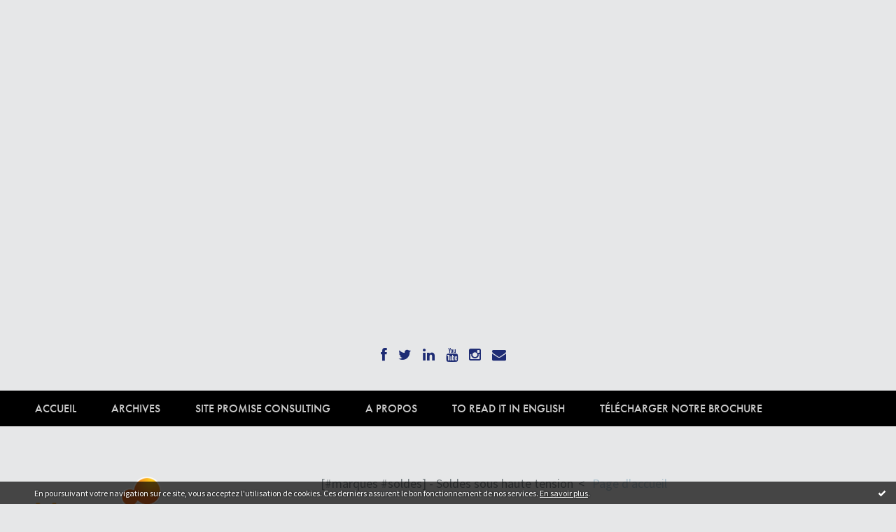

--- FILE ---
content_type: text/html; charset=utf-8
request_url: http://whatsnewinmarketing.blogspirit.com/archive/2016/01/07/france2-luxe-soldes-les-soldes-tres-privees-des-grandes-mar-3063824.html
body_size: 8442
content:
<!DOCTYPE html>
<!--[if lte IE 6]><html class="ie6 ie67 ie678" lang="fr"><![endif]-->
<!--[if IE 7]><html class="ie7 ie67 ie678" lang="fr"><![endif]-->
<!--[if IE 8]><html class="ie8 ie678" lang="fr"><![endif]-->
<!--[if IE 9]><html class="ie9" lang="fr"><![endif]-->
<!--[if (gt IE 9)|!(IE)]<!--><html lang="fr"><!--<![endif]-->
<head>
<meta charset="UTF-8"/>
<title>[#France2 #Luxe #Soldes]- Les soldes très privées des grandes marques de luxe - Promise Consulting [Luxury Blog]</title>
<meta name="viewport" content="width=device-width,initial-scale=1"/>
<meta name="description" content="INTERVIEW AU JOURNAL DE 20H DE FRANCE2 DU 07/01/2016 - PHILIPPE JOURDAN, PROMISE CONSULTING Les marques de luxe pratiquent des soldes très..."/>
<meta name="keywords" content="marque,soldes,luxe,montaigne,Brand equity, Panel On The Web, Promise Consulting, Brand Equity, Market Research"/>
<meta name="robots" content="index,follow"/>
<meta property="og:title" content="[#France2 #Luxe #Soldes]- Les soldes très privées des grandes marques de luxe - Promise Consulting [Luxury Blog]"/>
<meta property="og:description" content="INTERVIEW AU JOURNAL DE 20H DE FRANCE2 DU 07/01/2016 - PHILIPPE JOURDAN, PROMISE CONSULTING Les marques de luxe pratiquent des soldes très..."/>
<meta property="og:image" content="https://size.blogspirit.net/blogspirit.com/whatsnewinmarketing/560/media/00/00/3574008201.png"/>
<link rel="stylesheet" href="https://static.blogspirit.com/backend/skins/skin5/232526.css"/>
<link rel="stylesheet" href="/style.css?1728297984"/>
<!--[if (gt IE 8)|!(IE)]<!-->
<link href="https://fonts.googleapis.com/css?family=Source+Sans+Pro:400,400italic,700,700italic|" rel="stylesheet"/>
<!--<![endif]-->
<!--[if lte IE 8]>
<link href="https://fonts.googleapis.com/css?family=Source+Sans+Pro:400" rel="stylesheet"/>
<link href="https://fonts.googleapis.com/css?family=Source+Sans+Pro:400italic" rel="stylesheet"/>
<link href="https://fonts.googleapis.com/css?family=Source+Sans+Pro:700" rel="stylesheet"/>
<link href="https://fonts.googleapis.com/css?family=Source+Sans+Pro:700italic" rel="stylesheet"/>
<![endif]-->
<link rel="stylesheet" href="https://static.blogspirit.com/backend/css/font/font-awesome.min.css"/>
<!--[if IE 7]><link rel="stylesheet" href="https://static.blogspirit.com/backend/css/font/font-awesome-ie7.min.css"/><![endif]--><link rel="shortcut icon" href="https://static.blogspirit.com/backend/graphics/favicon.ico"/>
<link rel="alternate" type="application/atom+xml" title="Atom" href="http://whatsnewinmarketing.blogspirit.com/atom.xml"/>
<link rel="alternate" type="application/rss+xml" title="RSS" href="http://whatsnewinmarketing.blogspirit.com/index.rss"/>
<link rel="EditURI" type="application/rsd+xml" title="RSD" href="https://www.blogspirit.com/admin/rsd/88819"/>
<link rel="start" href="http://whatsnewinmarketing.blogspirit.com/" title="Home"/>
<link rel="canonical" href="http://whatsnewinmarketing.blogspirit.com/archive/2016/01/07/france2-luxe-soldes-les-soldes-tres-privees-des-grandes-mar-3063824.html"/>
<link rel="prev" href="http://whatsnewinmarketing.blogspirit.com/archive/2016/01/06/marques-soldes-soldes-sous-haute-tension-3063678.html" title="[#marques #soldes] - Soldes sous haute tension"/><link rel="next" href="http://whatsnewinmarketing.blogspirit.com/archive/2016/01/08/luxury-brand-desiraility-luxury-and-love-respond-to-the-sam-3063839.html" title="[#luxury #brand #desirability]- Luxury and love, respond to the same logic."/><!--[if lt IE 9]><script src="http://html5shiv.googlecode.com/svn/trunk/html5.js"></script><![endif]-->
<!-- start script --><!-- end script --><!-- Global site tag (gtag.js) - Google Analytics -->
<script async src="https://www.googletagmanager.com/gtag/js?id=UA-150388506-1"></script>
<script>
  window.dataLayer = window.dataLayer || [];
  function gtag(){dataLayer.push(arguments);}
  gtag('js', new Date());

  gtag('config', 'UA-150388506-1');
</script>
<a href="http://www.xiti.com/xiti.asp?s=560849" title="WebAnalytics" target="_top">
<script type="text/javascript">
<!--
Xt_param = 's=560849&p=http://whatsnewinmarketing.blogspirit.com/';
try {Xt_r = top.document.referrer;}
catch(e) {Xt_r = document.referrer; }
Xt_h = new Date();
Xt_i = '<img width="80" height="15" border="0" alt="" ';
Xt_i += 'src="http://logv4.xiti.com/bcg.xiti?'+Xt_param;
Xt_i += '&hl='+Xt_h.getHours()+'x'+Xt_h.getMinutes()+'x'+Xt_h.getSeconds();
if(parseFloat(navigator.appVersion)>=4)
{Xt_s=screen;Xt_i+='&r='+Xt_s.width+'x'+Xt_s.height+'x'+Xt_s.pixelDepth+'x'+Xt_s.colorDepth;}
document.write(Xt_i+'&ref='+Xt_r.replace(/[<>"]/g, '').replace(/&/g, '$')+'" title="Internet Audience">');
//-->
</script>
<noscript>
Mesure d'audience ROI statistique webanalytics par <img width="80" height="15" src="http://logv4.xiti.com/bcg.xiti?s=560849&p=http://whatsnewinmarketing.blogspirit.com/" alt="WebAnalytics" />
</noscript></a>
<style type="text/css">#banner-blogspirit-container img {    border-width: 0;}#banner-blogspirit-container {    border-bottom: 2px solid #7c7db4;    text-align: left;    background-color: #b6addb;    display: none;}#banner-blogspirit-left {    text-align: left;    background-color: transparent;    display: inline;}#banner-blogspirit-right {    float:right;    background-color:transparent;    display: inline;}</style>
<style type="text/css">
body {
margin-bottom: 0px;
}
#footer {
clear: both;
text-align: center;
font-size: 65%;
width: auto;
margin: 2em auto 0px auto;
color: #000;
line-height: 210%;
display: block;
padding: 5px 15px;
background: #fff;
border-top: 1px solid #000;
}
#footer a {
color: #000;
text-decoration: underline;
background-color: transparent;
display: inline;
}
#footer a:hover {
color: #000;
text-decoration: underline;
background-color: transparent;
display: inline;
}
</style>
</head><body id="page-permalink" itemscope="itemscope" itemtype="http://schema.org/WebPage">
<div data-cookie="off"><p data-close><a href="#" title="J'ai lu ce message"><span class="ui-icon ui-icon-check">Ok</span></a></p><p data-text>En poursuivant votre navigation sur ce site, vous acceptez l'utilisation de cookies. Ces derniers assurent le bon fonctionnement de nos services. <a href="http://starter.blogspirit.com/cookies.html" title="En savoir plus sur les cookies" target="_blank">En savoir plus</a>.</p></div><style>[data-cookie]{display:none;position:fixed;backface-visibility:hidden;bottom:0;left:0;width:100%;background:black;background:url([data-uri]);color:white;padding:.5em 0;text-align:center;z-index:9999;}
[data-cookie~="on"]{display:block;}
[data-cookie] p{color:white;font-size:12px;margin:0;padding:0 .5em;line-height:1.3em;text-shadow:1px 0 3px rgba(0,0,0,1);}
[data-cookie] a{color:white;}
[data-cookie] [data-text]{margin:1px auto 0;text-align:left;max-width:980px;}
[data-cookie] [data-close]{float:right;margin:0 .5em;}
[data-cookie] .ui-icon{background-image: url(//download.jqueryui.com/themeroller/images/ui-icons_ffffff_256x240.png);}
.ui-icon-check {background-position: -64px -144px;}
.ui-icon {height: 16px;width: 16px;}
.ui-icon {background-repeat: no-repeat;display: block;overflow: hidden;text-indent: -99999px;}
@media print {[data-cookie]{display:none;}}
</style>
<div class="wrapper">
<div class="container">
<!--[if lte IE 7><p class="alert">Votre navigateur est <strong>périmé</strong>. <a href="http://browsehappy.com/" target="_blank">Veuillez mettre votre navigateur à jour.</a></p><![endif]-->
<a href="#content" class="skip-link" accesskey="s">Aller au contenu</a>
<header class="header-main" role="banner" itemscope="itemscope" >
<div class="main-inner">
<!-- start top --><div class="row-fluid"><div class="span12"><!-- widget custom on -->
<div class="box box-custom" id="box-custom-32574">
<div class="box-body clearfix">
<script src="https://use.typekit.net/kxi6kdt.js"></script>
<script>try{Typekit.load({ async: true });}catch(e){}</script>
</div>
</div>
<!-- widget custom off --></div></div><div class="row-fluid"><div class="span12"><!-- widget heading on -->
<div class="box box-heading" id="box-heading-6660" data-url="https://size.blogspirit.net/blogspirit.com/whatsnewinmarketing/[width]/media/01/01/712838968.png">
<div class="box-header">
<h1><a href="http://whatsnewinmarketing.blogspirit.com/">Promise Consulting [Luxury Blog]</a></h1>
</div>
<div class="box-body">
<h2>We empower brands</h2>
</div>
</div>
<!-- widget heading off --></div></div><div class="row-fluid"><div class="span12"><!-- widget sharing on -->
<div class="box box-sharing" id="box-sharing-65367">
<div class="box-body">
<ul role="list" class="sharing-list">
<li role="listitem"><a href="https://www.facebook.com/pjourdan1967" target="_blank" title="Facebook"><span class="icon-container"><i class="icon icon-facebook"></i><span class="mask-text">Facebook</span></span></a></li><li role="listitem"><a href="https://twitter.com/pjourdan1967" target="_blank" title="Twitter"><span class="icon-container"><i class="icon icon-twitter"></i><span class="mask-text">Twitter</span></span></a></li><li role="listitem"><a href="https://www.linkedin.com/in/philippe-jourdan/" target="_blank" title="LinkedIn"><span class="icon-container"><i class="icon icon-linkedin"></i><span class="mask-text">LinkedIn</span></span></a></li><li role="listitem"><a href="https://www.youtube.com/user/PjourdanMr" target="_blank" title="YouTube"><span class="icon-container"><i class="icon icon-youtube"></i><span class="mask-text">YouTube</span></span></a></li><li role="listitem"><a href="https://www.instagram.com/promiseconsulting/?hl=fr" target="_blank" title="Instagram"><span class="icon-container"><i class="icon icon-instagram"></i><span class="mask-text">Instagram</span></span></a></li><li role="listitem"><a href="http://whatsnewinmarketing.blogspirit.com/apps/contact/index.php" title="Email"><span class="icon-container"><i class="icon icon-envelope"></i><span class="mask-text">Email</span></span></a></li>
</ul>
</div>
</div>
<!-- widget sharing off --></div></div><!-- end top --></div>
</header>
<div class="menu-main">
<div class="main-inner">
<div class="row-fluid">
<div class="span12">
<!-- widget menu on -->
<div role="navigation" class="box box-menu box-menu-sticky" id="box-menu-6662">
<div class="box-body">
<span class="menu-switcher" id="display-navigation"><i class="icon icon-reorder"></i></span><nav role="navigation" id="navigation-to-display">
<ul role="menu">
<li role="menuitem"><a href="/">Accueil</a></li>
<li class="masked-on-mobile" role="menuitem"><a href="/archives">Archives</a></li>
<li role="menuitem"><a href="http://promiseconsultinginc.com">Site Promise Consulting</a></li>
<li role="menuitem"><a href="/about.html">A propos</a></li>
<li role="menuitem"><a href="http://whatsnewinmarketing.blogspirit.com/7-and-in-english-of-course/">To read it in English</a></li>
<li role="menuitem"><a href="http://whatsnewinmarketing.blogspirit.com/archive/2016/05/24/telecharger-notre-brochure-de-prestations-3073744.html">Télécharger notre brochure</a></li>
<li class="revealed-on-mobile" role="menuitem" tabindex="-1"><a href="http://whatsnewinmarketing.blogspirit.com/">Notes</a></li>
<li class="revealed-on-mobile" role="menuitem" tabindex="-1"><a href="http://whatsnewinmarketing.blogspirit.com/archives#archive-categories">Catégories</a></li><li class="revealed-on-mobile" role="menuitem" tabindex="-1"><a href="http://whatsnewinmarketing.blogspirit.com/archives#archive-months">Archives</a></li>
</ul>
</nav>
</div>
</div>
<!-- widget menu off --></div>
</div>
</div>
</div>
<div class="body-main" role="main">
<div class="main-inner">
<div class="row-fluid">
<div class="span4">
<aside role="complementary" class="aside aside-1" itemscope="itemscope" itemtype="http://schema.org/WPSideBar">
<!-- start column 1 --><!-- widget powered by on -->
<article class="box box-by" id="box-by-65352">
<div class="box-body">
<p class="description">
<a href="https://www.blogspirit.com/" class="by-blogspirit"><img src="https://static.blogspirit.com/backend/images/front/blogspirit.png" alt=""/></a>
</p>
</div>
</article>
<!-- widget powered by off --><!-- widget image on -->
<article class="box box-image" id="box-custom-6668">
<header class="box-header">
<h1><i class="icon icon-magic"></i><span class="box-title-text">Pr Philippe JOURDAN</span></h1>
</header>
<div class="box-body">
<a href="http://www.promiseconsultinginc.com">
<figure>
<span class="picture">
<img src="http://whatsnewinmarketing.blogspirit.com/media/00/00/645197151.png" alt=""/>
</span>
<figcaption class="description">
<p>philippe.jourdan@promiseconsultinginc.com</p>
</figcaption>
</figure>
</a>
</div>
</article>
<!-- widget image off --><!-- widget custom on -->
<article class="box box-custom" id="box-custom-6673">
<header class="box-header">
<h1><i class="icon icon-star-empty"></i><span class="box-title-text">Du même auteur</span></h1>
</header>
<div class="box-body clearfix">
<a href="http://leconsobattant.blogspirit.com/" target="_blank">Blog sur le Conso'battant</a
</div>
</article>
<!-- widget custom off --><!-- widget custom on -->
<article class="box box-custom" id="box-custom-6669">
<header class="box-header">
<h1><i class="icon icon-star-empty"></i><span class="box-title-text">Citations</span></h1>
</header>
<div class="box-body clearfix">
<p>"Une grande quantité d'intelligence peut être investie dans l'ignorance lorsque le besoin d'illusion est profond" <span>Saul Bellow</span></p>
<p>"Il faut toujours dire ce que l'on voit. Surtout il faut toujours, ce qui est le plus difficile, voir ce que l'on voit"  <span>Charles Péguy</span></p>
<!--wizard:text-->
</div>
</article>
<!-- widget custom off --><!-- widget search on -->
<article class="box box-search" id="box-search-6654">
<header class="box-header">
<h1><i class="icon icon-search"></i><span class="box-title-text">Rechercher</span></h1>
</header>
<div class="box-body">
<form class="form-search" name="form-box-search-6654" id="form-box-search-6654" role="search" method="get" action="/apps/search">
<p class="form-submit">
<span class="row-fluid">
<span class="span10">
<span class="form-field">
<input name="s" id="search-field-box-search-6654" type="search" placeholder="Entrer votre recherche" required="required"/>
<label class="error" for="search-field-box-search-6654" style="display:none"></label>
</span>
</span>
<span class="span2">
<span class="form-button">
<input name="search-submit-box-search-6654" id="search-submit-box-search-6654" class="button" type="submit" value="OK"/>
</span>
</span>
</span>
</p>
</form>
</div>
</article>
<!-- widget search off --><!-- widget category on -->
<article class="box box-category" id="box-category-6638">
<header class="box-header">
<h1><i class="icon icon-level-down"></i><span class="box-title-text">Rubriques</span></h1>
</header>
<div class="box-body">
<ul role="list" class="categories-list">
<li role="listitem">
<a href="http://whatsnewinmarketing.blogspirit.com/actu/">1- Actu</a>
<ul>
<li role="listitem">
<a href="http://whatsnewinmarketing.blogspirit.com/actualite-promise/">Chez Promise</a>
</li>
<li role="listitem">
<a href="http://whatsnewinmarketing.blogspirit.com/actualite-dans-le-monde/">Dans le Monde</a>
</li>
</ul>
</li>
<li role="listitem">
<a href="http://whatsnewinmarketing.blogspirit.com/blog/">2- Outils</a>
<ul>
<li role="listitem">
<a href="http://whatsnewinmarketing.blogspirit.com/2-1-monitoring-brand-assets/">2.1- Monitoring Brand Assets</a>
</li>
<li role="listitem">
<a href="http://whatsnewinmarketing.blogspirit.com/2-2-marques-brand/">2.2- Marques</a>
</li>
</ul>
</li>
<li role="listitem">
<a href="http://whatsnewinmarketing.blogspirit.com/3-communiques-press-release/">3- Communiqués</a>
</li>
<li role="listitem">
<a href="http://whatsnewinmarketing.blogspirit.com/4-banques-assurances/">4- Secteurs d'activité</a>
<ul>
<li role="listitem">
<a href="http://whatsnewinmarketing.blogspirit.com/automobiles/">4.a- Automobile</a>
</li>
<li role="listitem">
<a href="http://whatsnewinmarketing.blogspirit.com/4-5-alimentaire/">4.b- Alimentaire</a>
</li>
<li role="listitem">
<a href="http://whatsnewinmarketing.blogspirit.com/4-3-beaute/">4.c- Beauté</a>
</li>
<li role="listitem">
<a href="http://whatsnewinmarketing.blogspirit.com/4-11-internet-et-digital/">4.d- Digital</a>
</li>
<li role="listitem">
<a href="http://whatsnewinmarketing.blogspirit.com/4-8-distribution/">4.e- Distribution</a>
</li>
<li role="listitem">
<a href="http://whatsnewinmarketing.blogspirit.com/4-secteurs-d-activites/">4.f- Finance</a>
</li>
<li role="listitem">
<a href="http://whatsnewinmarketing.blogspirit.com/4-10-jewellery-watches/">4.g- Joaillerie / Horlogerie</a>
</li>
<li role="listitem">
<a href="http://whatsnewinmarketing.blogspirit.com/4-4-mode/">4.h- Mode</a>
</li>
<li role="listitem">
<a href="http://whatsnewinmarketing.blogspirit.com/4-6-transports/">4.i- Transports</a>
</li>
<li role="listitem">
<a href="http://whatsnewinmarketing.blogspirit.com/4-9-telephonie-it/">4.j- Telephonie</a>
</li>
<li role="listitem">
<a href="http://whatsnewinmarketing.blogspirit.com/4-7-tourisme-loisirs/">4.k- Tourisme</a>
</li>
<li role="listitem">
<a href="http://whatsnewinmarketing.blogspirit.com/4-l-luxury/">4.l- Luxury</a>
</li>
<li role="listitem">
<a href="http://whatsnewinmarketing.blogspirit.com/4-10-autres-et-divers/">4.z - Autres</a>
</li>
</ul>
</li>
<li role="listitem">
<a href="http://whatsnewinmarketing.blogspirit.com/5-nous-avons-aime/">5- Nous avons aimé</a>
<ul>
<li role="listitem">
<a href="http://whatsnewinmarketing.blogspirit.com/5-1-culture/">5.1- Culture</a>
</li>
<li role="listitem">
<a href="http://whatsnewinmarketing.blogspirit.com/5-2-sciences/">5.2- Sciences</a>
</li>
<li role="listitem">
<a href="http://whatsnewinmarketing.blogspirit.com/5-3-ethymologie-semantique/">5.3- Langue</a>
</li>
<li role="listitem">
<a href="http://whatsnewinmarketing.blogspirit.com/5-4-sante/">5.4- Santé</a>
</li>
<li role="listitem">
<a href="http://whatsnewinmarketing.blogspirit.com/5-5-sports/">5.5- Sports</a>
</li>
<li role="listitem">
<a href="http://whatsnewinmarketing.blogspirit.com/5-6-economie/">5.6- Economie</a>
</li>
<li role="listitem">
<a href="http://whatsnewinmarketing.blogspirit.com/5-7-politique/">5.7- Politique</a>
</li>
</ul>
</li>
<li role="listitem">
<a href="http://whatsnewinmarketing.blogspirit.com/6-associations-groupements/">6- Associations</a>
<ul>
<li role="listitem">
<a href="http://whatsnewinmarketing.blogspirit.com/6-1-adetem-rfm/">6.1- ADETEM / RFM</a>
</li>
</ul>
</li>
<li role="listitem">
<a href="http://whatsnewinmarketing.blogspirit.com/7-and-in-english-of-course/">7-...In English of Course...</a>
</li>
<li role="listitem">
<a href="http://whatsnewinmarketing.blogspirit.com/8-publications-articles/">8- Publications</a>
</li>
</ul>
</div>
</article>
<!-- widget category off --><!-- widget posts on -->
<article class="box box-post" id="box-post-6653">
<header class="box-header">
<h1><i class="icon icon-comment"></i><span class="box-title-text">Notes récentes</span></h1>
</header>
<div class="box-body">
<ul role="list" class="list-dated recent-posts-list">
<li role="listitem">
<article class="recent-post" role="article" id="recent-post3345465" itemscope="itemscope" itemtype="http://schema.org/BlogPosting" data-url="http://whatsnewinmarketing.blogspirit.com/archive/2023/07/13/save-the-date-14-septembre-2023-petit-dejeuner-the-good-proo-3345465.html">
<header class="recent-post-header">
<span class="date recent-post-date">
<time pubdate="pubdate" datetime="2023-07-13T11:54:51" itemprop="datePublished">
<span class="date-hour-minute">11h54</span>
<span class="date-day">13</span>
<span class="date-month-year">juil. 2023</span>
</time>
</span>
<h1 class="recent-post-title"><a href="http://whatsnewinmarketing.blogspirit.com/archive/2023/07/13/save-the-date-14-septembre-2023-petit-dejeuner-the-good-proo-3345465.html">Save the date - 14 septembre 2023 -...</a></h1>
</header>
<div class="recent-post-body">
<p> #Promiseconsulting #Panelontheweb #RSE #TheGoodProof...<p>
</div>
</article>
</li>
<li role="listitem">
<article class="recent-post" role="article" id="recent-post3337325" itemscope="itemscope" itemtype="http://schema.org/BlogPosting" data-url="http://whatsnewinmarketing.blogspirit.com/archive/2023/02/21/conference-deep-insight-3337325.html">
<header class="recent-post-header">
<span class="date recent-post-date">
<time pubdate="pubdate" datetime="2023-07-05T20:22:00" itemprop="datePublished">
<span class="date-hour-minute">20h22</span>
<span class="date-day">05</span>
<span class="date-month-year">juil. 2023</span>
</time>
</span>
<h1 class="recent-post-title"><a href="http://whatsnewinmarketing.blogspirit.com/archive/2023/02/21/conference-deep-insight-3337325.html">Conférence : Deep Insight</a></h1>
</header>
<div class="recent-post-body">
<p> Deux conférences se sont déjà tenues autour notre nouvel...<p>
</div>
</article>
</li>
<li role="listitem">
<article class="recent-post" role="article" id="recent-post3344839" itemscope="itemscope" itemtype="http://schema.org/BlogPosting" data-url="http://whatsnewinmarketing.blogspirit.com/archive/2023/06/27/il-est-urgent-de-repenser-le-concept-de-madeinfrance.html">
<header class="recent-post-header">
<span class="date recent-post-date">
<time pubdate="pubdate" datetime="2023-06-27T16:03:00" itemprop="datePublished">
<span class="date-hour-minute">16h03</span>
<span class="date-day">27</span>
<span class="date-month-year">juin 2023</span>
</time>
</span>
<h1 class="recent-post-title"><a href="http://whatsnewinmarketing.blogspirit.com/archive/2023/06/27/il-est-urgent-de-repenser-le-concept-de-madeinfrance.html">Il est urgent de repenser le concept...</a></h1>
</header>
<div class="recent-post-body">
<p> Il est urgent de repenser le concept de&nbsp;...<p>
</div>
</article>
</li>
<li role="listitem">
<article class="recent-post" role="article" id="recent-post3274400" itemscope="itemscope" itemtype="http://schema.org/BlogPosting" data-url="http://whatsnewinmarketing.blogspirit.com/archive/2022/10/03/l-agenda-des-conferences-a-venir-3274400.html">
<header class="recent-post-header">
<span class="date recent-post-date">
<time pubdate="pubdate" datetime="2022-10-03T12:25:59" itemprop="datePublished">
<span class="date-hour-minute">12h25</span>
<span class="date-day">03</span>
<span class="date-month-year">oct. 2022</span>
</time>
</span>
<h1 class="recent-post-title"><a href="http://whatsnewinmarketing.blogspirit.com/archive/2022/10/03/l-agenda-des-conferences-a-venir-3274400.html">L'AGENDA DES CONFERENCES A VENIR</a></h1>
</header>
<div class="recent-post-body">
<p> 
Mardi 27 Septembre 2022 8h45-10h00, Paris  
Face...<p>
</div>
</article>
</li>
<li role="listitem">
<article class="recent-post" role="article" id="recent-post3273988" itemscope="itemscope" itemtype="http://schema.org/BlogPosting" data-url="http://whatsnewinmarketing.blogspirit.com/archive/2022/09/23/accused-of-bad-taste-by-ferrari-philippplein-is-sentenced-3273988.html">
<header class="recent-post-header">
<span class="date recent-post-date">
<time pubdate="pubdate" datetime="2022-09-23T07:52:09" itemprop="datePublished">
<span class="date-hour-minute">07h52</span>
<span class="date-day">23</span>
<span class="date-month-year">sept. 2022</span>
</time>
</span>
<h1 class="recent-post-title"><a href="http://whatsnewinmarketing.blogspirit.com/archive/2022/09/23/accused-of-bad-taste-by-ferrari-philippplein-is-sentenced-3273988.html">Accused of bad taste by #Ferrari, #PhilippPlein...</a></h1>
</header>
<div class="recent-post-body">
<p> The story began in the summer of 2018 when Philipp Plein...<p>
</div>
</article>
</li>
</ul>
</div>
</article>
<!-- widget posts off --><!-- widget archives on -->
<article class="box box-archive" id="box-archive-6633">
<header class="box-header">
<h1><i class="icon icon-archive"></i><span class="box-title-text">Archives / Backup</span></h1>
</header>
<div class="box-body">
<ul role="list" class="archives-list">
<li role="listitem">
<a href="http://whatsnewinmarketing.blogspirit.com/archive/2023/week28/index.html">lun. 10 juil. - dim. 16 juil.</a>
</li>
<li role="listitem">
<a href="http://whatsnewinmarketing.blogspirit.com/archive/2023/week27/index.html">lun. 03 juil. - dim. 09 juil.</a>
</li>
<li role="listitem">
<a href="http://whatsnewinmarketing.blogspirit.com/archive/2023/week26/index.html">lun. 26 juin - dim. 02 juil.</a>
</li>
<li role="listitem">
<a href="http://whatsnewinmarketing.blogspirit.com/archive/2022/week40/index.html">lun. 03 oct. - dim. 09 oct.</a>
</li>
<li role="listitem">
<a href="http://whatsnewinmarketing.blogspirit.com/archive/2022/week38/index.html">lun. 19 sept. - dim. 25 sept.</a>
</li>
<li role="listitem">
<a href="http://whatsnewinmarketing.blogspirit.com/archive/2022/week29/index.html">lun. 18 juil. - dim. 24 juil.</a>
</li>
<li role="listitem">
<a href="http://whatsnewinmarketing.blogspirit.com/archive/2022/week11/index.html">lun. 14 mars - dim. 20 mars</a>
</li>
<li role="listitem">
<a href="http://whatsnewinmarketing.blogspirit.com/archive/2021/week42/index.html">lun. 18 oct. - dim. 24 oct.</a>
</li>
<li role="listitem">
<a href="http://whatsnewinmarketing.blogspirit.com/archive/2021/week41/index.html">lun. 11 oct. - dim. 17 oct.</a>
</li>
<li role="listitem">
<a href="http://whatsnewinmarketing.blogspirit.com/archive/2021/week40/index.html">lun. 04 oct. - dim. 10 oct.</a>
</li>
</ul>
</div>
<footer class="box-footer">
<p><a href="http://whatsnewinmarketing.blogspirit.com/archives/">Toutes les archives</a></p>
</footer>
</article>
<!-- widget archives off --><!-- widget image on -->
<article class="box box-image" id="box-custom-6670">
<header class="box-header">
<h1><i class="icon icon-magic"></i><span class="box-title-text">Video Corporate</span></h1>
</header>
<div class="box-body">
<a href="http://www.youtube.com/watch?v=8rWR7b4LIUQ&list=UUCOKGw0K5Mb9fug6833e6JA&feature=c4-overview">
<figure>
<span class="picture">
<img src="" alt=""/>
</span>
<figcaption class="description">
<p>Découvrez notre chaîne Youtube</p>
</figcaption>
</figure>
</a>
</div>
</article>
<!-- widget image off --><!-- end column 1 --></aside>
</div>
<div class="span8">
<main role="main">
<section class="content-intro">
<nav role="navigation" itemprop="breadcrumb">
<ul role="menu" class="article-nav">
<li role="menuitem" class="breadcrumb-previous"><a href="http://whatsnewinmarketing.blogspirit.com/archive/2016/01/06/marques-soldes-soldes-sous-haute-tension-3063678.html">[#marques #soldes] - Soldes sous haute tension</a></li><li role="menuitem" class="breadcrumb-root"><a href="http://whatsnewinmarketing.blogspirit.com/">Page d'accueil</a></li>
<li role="menuitem" class="breadcrumb-next"><a href="http://whatsnewinmarketing.blogspirit.com/archive/2016/01/08/luxury-brand-desiraility-luxury-and-love-respond-to-the-sam-3063839.html">[#luxury #brand #desirability]- Luxury and love, respond to the same logic.</a></li></ul>
</nav>
</section>
<section class="content" id="content" itemprop="mainContentOfPage">
<div class="content-body">
<!-- widget article on -->
<article class="box box-article" role="article" id="article3063824" itemscope="itemscope" itemtype="http://schema.org/BlogPosting" data-url="http://whatsnewinmarketing.blogspirit.com/archive/2016/01/07/france2-luxe-soldes-les-soldes-tres-privees-des-grandes-mar-3063824.html">
<header class="box-header">
<div class="pre-article-title">
<div><!-- start post 1 --><!-- end post 1 --></div>
</div>
<span class="date box-article-date">
<time pubdate="pubdate" datetime="2016-01-08T00:31:00" itemprop="datePublished">
<span class="date-hour-minute">00h31</span>
<span class="date-day">08</span>
<span class="date-month-year">janv. 2016</span>
</time>
</span>
<h1 itemprop="name headline"><a href="http://whatsnewinmarketing.blogspirit.com/archive/2016/01/07/france2-luxe-soldes-les-soldes-tres-privees-des-grandes-mar-3063824.html">[#France2 #Luxe #Soldes]- Les soldes très privées des grandes marques de luxe</a></h1>
<div class="post-article-title">
<div><!-- start post 2 --><!-- end post 2 --></div>
</div>
</header>
<section class="featured-image">
<figure>
<picture>
<source media="(max-width: 30em)" srcset="https://size.blogspirit.net/blogspirit.com/whatsnewinmarketing/480/media/00/00/3574008201.png 480w 1x, https://size.blogspirit.net/blogspirit.com/whatsnewinmarketing/960/media/00/00/3574008201.png 480w 2x"/>
<source media="(min-width: 30em)" srcset="https://size.blogspirit.net/blogspirit.com/whatsnewinmarketing/773/media/00/00/3574008201.png 1x, https://size.blogspirit.net/blogspirit.com/whatsnewinmarketing/1546/media/00/00/3574008201.png 2x"/>
<img src="https://size.blogspirit.net/blogspirit.com/whatsnewinmarketing/773/media/00/00/3574008201.png" srcset="https://size.blogspirit.net/blogspirit.com/whatsnewinmarketing/1546/media/00/00/3574008201.png 2x" alt=""/>
</picture>
</figure>
</section>
<section class="clearfix box-body" itemprop="articleBody">
<p style="text-align: center;"><span style="font-family: helvetica,arial,sans-serif; font-size: 12pt;"><strong>INTERVIEW AU JOURNAL DE 20H DE FRANCE2 DU 07/01/2016 - PHILIPPE JOURDAN, PROMISE CONSULTING</strong></span></p>
<p style="text-align: justify;"><span style="font-family: helvetica,arial,sans-serif; font-size: 12pt;"><strong>Les marques de luxe pratiquent des soldes très privées.</strong> Plusieurs systèmes coexistent : certaines marques refusent absolument l'idée même de pratiquer des ventes en soldes préférant parfois retirer du marché des collections invendues. D'autres ont une pratique plus pragmatique, choisissant un petit nombre de pièces soldées qu'elles réservent parfois à leurs meilleures clientes. Elles préfèrent alors le plus souvent pratiquer la vente d'articles en soldes de manière confidentielle ou déporter pendant la période des soldes ce type de ventes dans un espace réservé, à l'écart de leurs boutiques en propre. </span></p>
<p style="text-align: justify;"><span style="font-family: helvetica,arial,sans-serif; font-size: 12pt;">Lors de ce reportage diffusé au JT de France 2 en date du 07 janvier 2016, j'ai eu l'opportunité de répondre aux questions d'Anaïs Bar sur le sujet. </span></p>
<p style="text-align: justify;"><span style="font-family: helvetica,arial,sans-serif; font-size: 12pt;"><strong>Pour voir la vidéo :</strong> <br /> <video width="320" height="240" controls><source src="http://whatsnewinmarketing.blogspirit.com/media/00/00/2826594974.mp4" type="video/mp4"></video><br /></span></p>
</section>
<section class="article-bottom">
<div><!-- start post 3 --><!-- end post 3 --></div>
</section>
<footer class="box-footer">
<p>Les commentaires sont fermés.</p>
</footer>
</article>
<!-- widget article off --></div>
</section>
</main>
</div>
</div>
</div>
</div>
<footer class="footer-main" role="contentinfo" itemscope="itemscope" itemtype="http://schema.org/WPFooter">
<div class="main-inner">
<!-- start bottom --><div class="row-fluid"></div><!-- end bottom --></div>
</footer>
</div>
</div>
<script src="//ajax.googleapis.com/ajax/libs/jquery/1.11.1/jquery.min.js"></script>
<script src="//cdnjs.cloudflare.com/ajax/libs/jquery-cookie/1.3.1/jquery.cookie.js"></script>
<script src="//ajax.aspnetcdn.com/ajax/jquery.validate/1.11.1/jquery.validate.min.js"></script>
<script src="//ajax.aspnetcdn.com/ajax/jquery.validate/1.11.1/localization/messages_fr.js"></script><script src="https://static.blogspirit.com/backend/javascript/front/bs.js"></script>
<!--[if (gte IE 6)&(lte IE 8)]>
<script src="https://static.blogspirit.com/backend/javascript/front/selectivizr-min.js"></script>
<![endif]-->
<!--[if lte IE 9]>
<script src="https://static.blogspirit.com/backend/javascript/front/jquery.placeholder.js"></script>
<script>
jQuery('input, textarea').placeholder();
</script>
<![endif]-->
<!-- start script --><!-- end script --><script>
if(typeof jQuery == 'function' && jQuery('div[data-cookie]').length) {
  jQuery('p[data-close] a').on('click', function (event) {
    event.preventDefault();
    jQuery('div[data-cookie]').attr('data-cookie', 'off');
    var d = new Date();
    d.setTime(d.getTime() + (86400000 * 365));
    document.cookie = 'cookies_message=hide; expires=' + d.toGMTString() + '; path=/';
  });
} else if(typeof $$ == 'function' && $$('div[data-cookie]').length) {
  $$('p[data-close] a')[0].observe('click', function (event) {
    event.preventDefault();
    $$('div[data-cookie]')[0].setAttribute('data-cookie', 'off');
    var d = new Date();
    d.setTime(d.getTime() + (86400000 * 365));
    document.cookie = 'cookies_message=hide; expires=' + d.toGMTString() + '; path=/';
  });
}
if (!document.cookie.replace(new RegExp("(?:(?:^|.*;)\\s*cookies_message\\s*\\=\\s*([^;]*).*$)|^.*$"), "$1")) {
  if(typeof jQuery == 'function') {
    jQuery('div[data-cookie]').attr('data-cookie', 'on');
  } else if(typeof $$ == 'function') {
    $$('div[data-cookie]')[0].setAttribute('data-cookie', 'on');
  }
}
</script>
<div id="footer">
<a rel="nofollow" href="http://starter.blogspirit.com/fr/moderate.php?blog_url=http%3A%2F%2Fwhatsnewinmarketing.blogspirit.com%2F">Déclarer un contenu illicite</a>&nbsp;|
<a rel="nofollow" href="http://whatsnewinmarketing.blogspirit.com/mentions-legales.html">Mentions légales de ce blog</a>
</div>
<script src="http://www.google-analytics.com/urchin.js" type="text/javascript"></script><script type="text/javascript">_uacct = "UA-351048-1";urchinTracker();</script></body>
</html>

--- FILE ---
content_type: text/css
request_url: http://whatsnewinmarketing.blogspirit.com/style.css?1728297984
body_size: 2736
content:
body{
	background-color:#e6e7e8!important;
	
}
h1, h2, h3{
	font-family: "futura-pt", "Helvetica Neue", Helvetica, Arial, sans-serif!important;
}
#box-search-10716,
.aside,input, textarea, select, button,
#box-newsletter-10709,
#newsletter-submit-box-newsletter-10709,
.articles-list .box-header h1 {
    font-family: "futura-pt", "Helvetica Neue", Helvetica, Arial, sans-serif;
}

.header-main{
	height: 100%;
    width: 100%;
    padding: 0px;
    margin: 0px;
    background: url(https://panelonthewebpro.com/wp-content/uploads/2020/06/regard-Copie.png) center center / contain no-repeat !important;
}

.header-main .box-heading .box-body h2{
	font-family: "futura-pt", "Helvetica Neue", Helvetica, Arial, sans-serif;
	font-weight:500;
	font-weight:normal;
	text-transform:uppercase;
	font-size:18px;
	color:#005aff;
	text-align:center;
	text-shadow:none!important;
	padding: 0 0 25px 0;
	line-height:5px;
  	opacity:0;
}

.header-main .span4{
	background-color:#fff;
}

.box-heading .box-header {
    margin-top: 0;
}
.header-main .box {
    /*margin: 0;*/
    margin-bottom: 30px;
}
.box-heading .box-body {
    margin-bottom: 0;
	text-align:center;
}
.header-main h1{
	text-indent:-9999px;
	
	background-size:contain;
	width:100%;
	height:280px;
  
}
.header-main h1 a{
	text-decoration:none;
}
.header-main .sharing-list .icon, .footer-main .sharing-list .icon {
    text-shadow: none;
	color:#1e2c74;
	font-size:20px;
}
.header-main .sharing-list {
	text-align:center;
    font-family: "futura-pt", "Helvetica Neue", Helvetica, Arial, sans-serif;
	font-weight:500;
	font-size-adjust:16px;
	text-transform:uppercase;
	color:#ccc;
}
.header-main .sharing-list li {
    padding-right: 10px;
}
.box-menu li a:hover {
	text-decoration:none;
}
.box-menu li a {
	font-family: "futura-pt", "Helvetica Neue", Helvetica, Arial, sans-serif;
    color: #ccc;
	padding-right:50px;
}
.menu-main {
    background-color: #000;
	font-family: "futura-pt", "Helvetica Neue", Helvetica, Arial, sans-serif;
}
.box-menu li a {
    box-shadow: none;
    line-height: 1.2em;
	text-transform:uppercase;
}
.box-menu ul {
    font-size: 16px;
}
figure {
	margin:0 auto;
	box-shadow: none;
}

#box-custom-6673{
	text-align:left;
}
.aside #box-custom-6673 .box-body {
    text-align:left;
}
/* colonne gauche */
#box-custom-29979 .box-body,
#box-custom-29979 figure {
	font-family: "futura-pt", "Helvetica Neue", Helvetica, Arial, sans-serif!important;
	text-align:center;
	box-shadow:none;
}

.aside .box-title-text{
	font-family: "futura-pt", "Helvetica Neue", Helvetica, Arial, sans-serif;
	font-size:18px;
	text-transform:uppercase;
	text-decoration:none!important;
	text-align:center;
	border:none!important;
}
#box-custom-29979 h1{
	border:none!important;
	padding-top:10px;
}
#box-custom-29979 {
	margin-bottom:50px;
}
.aside .box-header h1{
	margin-top:15px;
	line-height:22px;
	font-size:26px;
	color:#1e2c74;
	border-top:1px solid #1e2c74!important;
	padding-top:30px;
}
.aside .box-title-text {
    font-size: 26px;
}
.aside #box-custom-29979 h1 .box-title-text {
	font-size:18px!important;
}
.aside .box {
    margin: 30px 0;
}
#box-heading-6660 .box-header h1{
	border-top:none;
}
.aside .box-body a{
	font-size:15px;
	color:#005aff!important;
	text-decoration:none!important;
}
#box-custom-29979 h1{
	border:none;
}
/* catégories*/
.box-category .box-body{
	text-align:left!important;
}
.box-category li::before {
    content: "";
    font-family: FontAwesome;
}
.box-category li li {
    list-style-type: none;
}
.aside .box-category .box-title-text {
    font-size: 26px;
}
.aside .box-body .categories-list li a{
	font-family: "futura-pt", "Helvetica Neue", Helvetica, Arial, sans-serif;
	font-size:18px;
	color:#1e2c74!important;
	line-height:22px;
	text-transform:uppercase;
	font-weight:500;
}
.aside .box-body .categories-list li li a {
    color: #1e2c74 !important;
    font-family: "futura-pt","Helvetica Neue",Helvetica,Arial,sans-serif;
    font-size: 15px;
    font-weight: 500;
    line-height: 22px;
    text-transform:none;
}
/* Newsletter */
.box-newsletter .box-body {
    font-size: 0;
}
.box-newsletter .box-body .form-newsletter p span{
    font-size: 14px;
}

#box-newsletter-10709{
	background-color:#005aff;
	color:#fff;
}
#box-newsletter-10709 h1,
#box-newsletter-10709 .form-action{
	text-align:center;
	color:#fff;
}
#box-newsletter-10709 h1{
	padding: 10px 0 20px 0;
	font-size:32px;
}
#box-newsletter-10709 p {
    color: #fff!important;
}
#box-search-10716 input,
#box-newsletter-10709 input {
    background-color: #fff;
    border: none;
    box-shadow:none;
    color: #1e2c74;
    min-height: 40px;
}
#box-newsletter-10709 h1 {
    border-top: none !important;
}
#box-search-10716 input.button, #box-search-10716 input[type="submit"],
#box-newsletter-10709 input.button, #box-newsletter-10709 input[type="submit"] {
    background-color: #1e2c74;
    border: none;
    color: #fff;
    cursor: pointer;
    font-family: "futura-pt", "Helvetica Neue", Helvetica, Arial, sans-serif;
    font-weight: 500;
    min-height: 40px;
}

#box-newsletter-10709 .label-radio input[type="radio"]:checked + .label-text::before {
	line-height: 12px;
}
#box-newsletter-10709 .label-radio input:checked + .label-text::before,
#box-newsletter-10709 .label-checkbox input:checked + .label-text::before {
    color: #005aff;
}
#box-newsletter-10709 .label-radio input + .label-text::before,
#box-newsletter-10709 .label-checkbox input + .label-text::before {
    background-color: #fff;
    height: 15px;
    line-height: 14px;
    width: 15px;
}
.aside #box-newsletter-10709 {
	padding-top:10px;
}
.aside #box-newsletter-10709 .box-title-text {
    font-size: 32px;
	padding-top:15px;
}


#box-newsletter-10709 .label-radio input[type="radio"]:checked + .label-text::before {
    line-height: 15px;
}
#box-newsletter-10709 .label-radio input:checked + .label-text::before, #box-newsletter-10709 .label-checkbox input:checked + .label-text::before {
    color: #005aff;
}
#box-newsletter-10709 .label-radio input + .label-text::before, #box-newsletter-10709 .label-checkbox input + .label-text::before {
    background-color: #fff;
    height: 15px;
    line-height: 20px;
    width: 15px;
}
.label-radio input[type="radio"]:checked + .label-text::before {
    content: "•";
    font-size: 30px;
    line-height: 15px;
}



.aside .row-fluid .span10 {
    width: 75%;
}
.aside .row-fluid .span2 {
    margin: 0;
    width: 25%;
}
#box-newsletter-10709 .label-radio .label-text,
#box-newsletter-10709 .label-checkbox .label-text {
    color: #fff;
}
#box-newsletter-10709 .label-radio input {
    color: #005aff;
	border:2px solid #fff;
	font-family: sans-serif!important;
}


#box-search-10716 input::-moz-placeholder,
#box-search-10716 textarea::-moz-placeholder,
#box-search-10716 select::-moz-placeholder,
#box-newsletter-10709 input::-moz-placeholder,
#box-newsletter-10709 textarea::-moz-placeholder,
#box-newsletter-10709 select::-moz-placeholder {
    color: #000;
}
.box-newsletter .box-body p:first-child {
    margin-top: 0;
}
.box-newsletter .form-action {
    padding-bottom: 20px;
    padding-top: 0;
}

/* CITATION */
#box-comment-6640 .box-body,
#box-archive-6633 .box-body,
#box-post-6653 .box-body,
#box-custom-29982 .box-body{
	font-family: "futura-pt", "Helvetica Neue", Helvetica, Arial, sans-serif;
	font-size:14px;
	line-height:20px;
	text-align:left;
}
#box-post-10715 .box-body{
	padding-right:20px;
}
#box-custom-29982 p{
	line-height:20px;
}
#box-custom-29982 p span{
	display:block;
	clear:both;
	color:#1e2c74;
}
#box-custom-29982 .box-body {
	color:#005aff;
}
#box-custom-29982 .box-body strong{
	/*display:block;
	clear:both;
	color:#1e2c74;*/
}
.aside .date{
	font-size:10px;
	text-transform:uppercase;
	color:#005aff;
}
.aside h1.recent-post-title a{
	color:#1e2c74!important;
	font-size:16px;
	line-height:20px;	
}
.aside .recent-post-body p{
	color:#000;
	font-size:14px;
	line-height:18px;
	font-weight:300;
}
.aside h1.recent-comment-title,
.aside .recent-comment-title a,
.aside .recent-comment-title{
	color:#1e2c74!important;
}
.box-comment .recent-comment-title {
    color:#1e2c74!important;
    font-size: 16px;
}

.box-comment .recent-comment-body {
    font-size: 14px;
	font-weight:300;
}
/* ARTICLES */
.pre-article-title .box-article-link{
	font-size:14px;
	color:#888;
	padding-right:10px;
	text-transform:uppercase;
	border-right:1px solid #888;
}
.pre-article-title .box-article-print{
	border:none;
}
.box-article-facebook-share {
    padding-left: 10px;
}
.pre-article-title .box-article-link {
    padding-right: 20px;
}
.box-article .box-article-date,
.articles-list .box-article-date{
	font-family: "futura-pt", "Helvetica Neue", Helvetica, Arial, sans-serif;
	font-size:14px;
	font-weight:700;
	color:#005aff;
	text-transform:uppercase;
}
.box-article h1.headline a,
.articles-list h1.headline a{
	font-size:36px;
	color:#1e2c74!important;
	line-height:44px;
	font-weight:500;
}
.articles-list .box-header h1 {
    margin-bottom: 30px;
}
.box-article .box-header h1 {
	line-height: 44px;
}
.post-article-title .box-article-link{
	margin-right:10px;
}
.box-article .box-header {
    padding: 25px 30px;
}
#page-index #content .box-header h1 {
    word-wrap:normal!important
}
.article-bottom {
    padding: 1px 30px 30px 30px;
}

.articles-list .box-header h1{word-wrap:normal;-webkit-hyphens:none!important;-moz-hyphens:none!important;-ms-hyphens:none!important;-o-hyphens:none!important;hyphens:none!important}
.box{word-wrap:normal!important;-webkit-hyphens:none!important;-moz-hyphens:none!important;-ms-hyphens:none!important;-o-hyphens:none!important;hyphens:none!important}
.box-header h1{word-wrap:normal;-webkit-hyphens:none!important;-moz-hyphens:none!important;-ms-hyphens:none!important;-o-hyphens:none!important;hyphens:none!important;}

.box-article .box-header h1 a,
.articles-list .box-header h1 a {
    color:#1e2c74!important;
}
.box-header h1 {
    border: none!important;
	padding-top:5px;
}
.box-article .box-body {
    padding: 1.66667em;
}
.articles-list .box-body ul {
	padding:20px 0 0 0;
}
.box-article .box-body span,
.box-article .box-body p{
	font-family: "futura-pt", "Helvetica Neue", Helvetica, Arial, sans-serif!important;
	font-weight:300;
	font-size:14px;
	line-height:20px;
}
.article-bottom{
	font-family: "futura-pt", "Helvetica Neue", Helvetica, Arial, sans-serif!important;
	font-size:12px;
	line-height:16px;
	box-shadow:none;
}
.box-article .box-body,
.box-article .box-header {
    box-shadow:none;
}
.box-article .box-body ul li{
	background:url(http://whatsnewinmarketing.blogspirit.com/images/plus.png) 0 3px no-repeat;
	padding:0 0 0 20px;
	list-style:none;
	font-size:10px;
	font-weight:800;
	text-transform:uppercase;
	text-decoration:none;
	color:#1e2c74;
}

.box-article .box-body ul li {
	margin-left:0;
}

.box-article .box-body ul li span{
	font-size:10px!important;
	font-weight:800!important;
	text-decoration:none!important;
	color:#1e2c74;
}


.box-article .read-more a {
	background:url(http://whatsnewinmarketing.blogspirit.com/images/plus.png) 0 3px no-repeat;
    background-color:inherit;
    color: #1e2c74;
    display: inline-block;
	font-family: "futura-pt", "Helvetica Neue", Helvetica, Arial, sans-serif!important;
	font-size:10px;
	font-weight:800;
    padding: 0 0 0 15px;
    text-decoration: none;
	text-transform:uppercase;
}
.box-article .read-more a::before {
    content: "";
}
.syndications-list li{
	font-family: "futura-pt", "Helvetica Neue", Helvetica, Arial, sans-serif;
	float:left;
	padding-right:10px;
}
/* PAGENAV */
.pages-articles-list {
    margin: 15px 0;
}
.pages-articles-list .current .page-number {
	font-weight:700;
	text-decoration:underline;
	background:none;
	font-size :12px;
}
.pages-articles-list .page-number {
	background-color:transparent;
    box-shadow: none;
    color: #005aff;
    display: inline-block;
    font-weight: 200;
    padding: 1px 5px;
	font-size :12px;
}
.pages-articles-list .page-previous,
.pages-articles-list .page-next{
	font-family: "futura-pt", "Helvetica Neue", Helvetica, Arial, sans-serif!important;
	font-size :12px;
}
.pages-articles-list li {
    padding: 0 2px;
}
/* TAG */
.box-tag .box-body a {
	font-family: "futura-pt", "Helvetica Neue", Helvetica, Arial, sans-serif;
    background: none;
    padding: 0;
	color:#1e2c74;
}
.box-tag .box-body a:hover {
    background: none;
	color: #005aff;
}
.box-syndication {
	border-top:1px solid #1e2c74!important;
	padding-top:20px;
}
/* FOOTER */
.footer-main {
    background-color:#005aff;
    margin-top: 0;
    padding-bottom: 0;
    padding-top: 0;
}
.footer-main .sharing-list .icon {
    color: #fff;
}
.footer-main .box-sharing{
	float:right;
}
.footer-main .sharing-list li {
    margin-right: 0;
    padding-right: 0;
}
.sharing-list a {
    margin-right: 5px;
}
.footer-main .sharing-list {
    margin-top: 0;
}
.footer-main .box-header h1{
	background:url(http://leconsobattant.blogspirit.com/images/logo-bas-conso.png) 0 0 no-repeat;
	text-indent:-9999px;
	line-height:60px;
}
.footer-main .box-body h2{
	display:none;
}

.aside #box-newsletter-10709 {
	font-family:sans-serif!important;
}